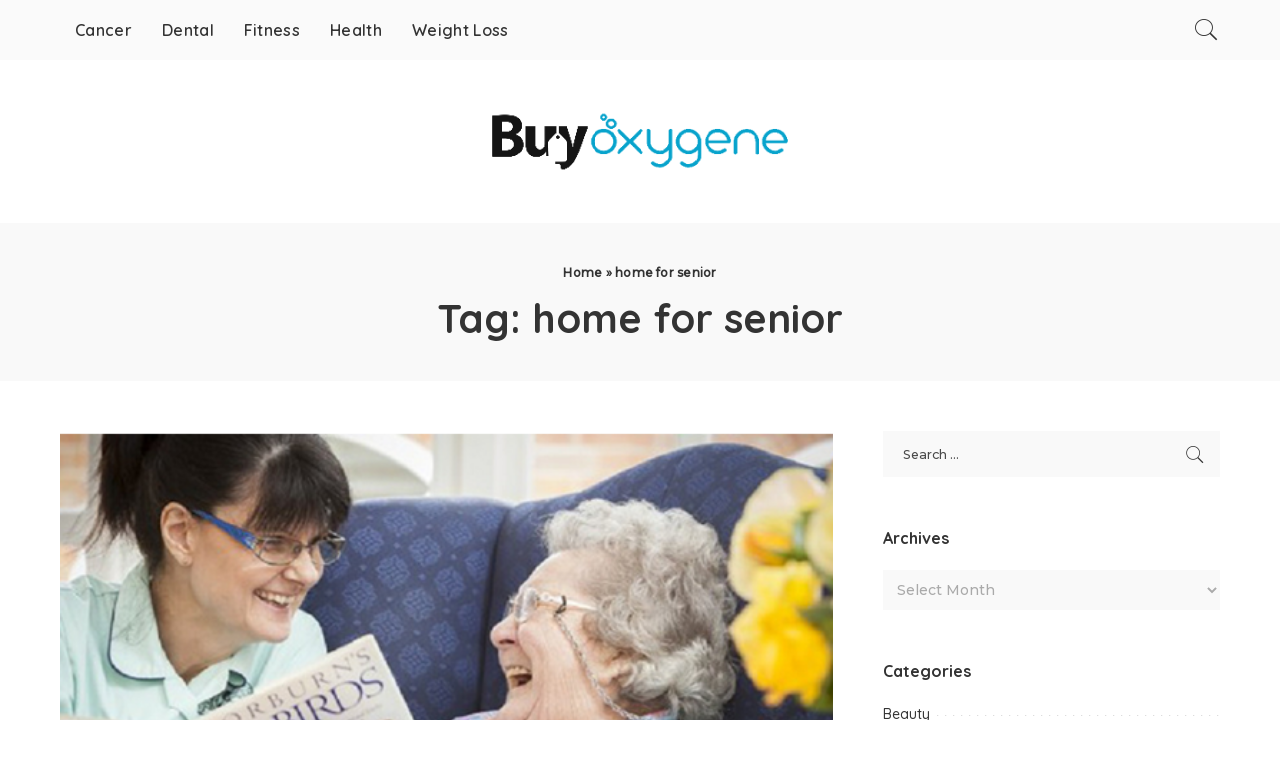

--- FILE ---
content_type: text/html; charset=UTF-8
request_url: https://www.buyoxygene.com/tag/home-for-senior/
body_size: 13932
content:
<!DOCTYPE html>
<html lang="en-US">
<head>
    <meta charset="UTF-8">
    <meta http-equiv="X-UA-Compatible" content="IE=edge">
    <meta name="viewport" content="width=device-width, initial-scale=1">
    <link rel="profile" href="https://gmpg.org/xfn/11">
	<meta name='robots' content='index, follow, max-image-preview:large, max-snippet:-1, max-video-preview:-1' />

	<!-- This site is optimized with the Yoast SEO plugin v26.8 - https://yoast.com/product/yoast-seo-wordpress/ -->
	<title>home for senior Archives - Buy Oxygene</title>
	<link rel="preconnect" href="https://fonts.gstatic.com" crossorigin><link rel="preload" as="style" onload="this.onload=null;this.rel='stylesheet'" href="https://fonts.googleapis.com/css?family=Quicksand%3A300%2C400%2C500%2C600%2C700%257CPoppins%3A400%2C400i%2C700%2C700i%257CMontserrat%3A400%2C500%2C600%2C700%7CMontserrat%3A500&amp;display=swap" crossorigin><noscript><link rel="stylesheet" href="https://fonts.googleapis.com/css?family=Quicksand%3A300%2C400%2C500%2C600%2C700%257CPoppins%3A400%2C400i%2C700%2C700i%257CMontserrat%3A400%2C500%2C600%2C700%7CMontserrat%3A500&amp;display=swap"></noscript><link rel="canonical" href="https://www.buyoxygene.com/tag/home-for-senior/" />
	<meta property="og:locale" content="en_US" />
	<meta property="og:type" content="article" />
	<meta property="og:title" content="home for senior Archives - Buy Oxygene" />
	<meta property="og:url" content="https://www.buyoxygene.com/tag/home-for-senior/" />
	<meta property="og:site_name" content="Buy Oxygene" />
	<meta name="twitter:card" content="summary_large_image" />
	<script type="application/ld+json" class="yoast-schema-graph">{"@context":"https://schema.org","@graph":[{"@type":"CollectionPage","@id":"https://www.buyoxygene.com/tag/home-for-senior/","url":"https://www.buyoxygene.com/tag/home-for-senior/","name":"home for senior Archives - Buy Oxygene","isPartOf":{"@id":"/#website"},"primaryImageOfPage":{"@id":"https://www.buyoxygene.com/tag/home-for-senior/#primaryimage"},"image":{"@id":"https://www.buyoxygene.com/tag/home-for-senior/#primaryimage"},"thumbnailUrl":"https://www.buyoxygene.com/wp-content/uploads/2021/07/home-for-senior.png","breadcrumb":{"@id":"https://www.buyoxygene.com/tag/home-for-senior/#breadcrumb"},"inLanguage":"en-US"},{"@type":"ImageObject","inLanguage":"en-US","@id":"https://www.buyoxygene.com/tag/home-for-senior/#primaryimage","url":"https://www.buyoxygene.com/wp-content/uploads/2021/07/home-for-senior.png","contentUrl":"https://www.buyoxygene.com/wp-content/uploads/2021/07/home-for-senior.png","width":628,"height":365},{"@type":"BreadcrumbList","@id":"https://www.buyoxygene.com/tag/home-for-senior/#breadcrumb","itemListElement":[{"@type":"ListItem","position":1,"name":"Home","item":"https://www.buyoxygene.com/"},{"@type":"ListItem","position":2,"name":"home for senior"}]},{"@type":"WebSite","@id":"/#website","url":"/","name":"Buy Oxygene","description":"Health Blog","potentialAction":[{"@type":"SearchAction","target":{"@type":"EntryPoint","urlTemplate":"/?s={search_term_string}"},"query-input":{"@type":"PropertyValueSpecification","valueRequired":true,"valueName":"search_term_string"}}],"inLanguage":"en-US"}]}</script>
	<!-- / Yoast SEO plugin. -->


<link rel='dns-prefetch' href='//fonts.googleapis.com' />
<link rel="alternate" type="application/rss+xml" title="Buy Oxygene &raquo; Feed" href="https://www.buyoxygene.com/feed/" />
<link rel="alternate" type="application/rss+xml" title="Buy Oxygene &raquo; Comments Feed" href="https://www.buyoxygene.com/comments/feed/" />
<link rel="alternate" type="application/rss+xml" title="Buy Oxygene &raquo; home for senior Tag Feed" href="https://www.buyoxygene.com/tag/home-for-senior/feed/" />
<script type="application/ld+json">{"@context":"https://schema.org","@type":"Organization","legalName":"Buy Oxygene","url":"https://www.buyoxygene.com/","logo":"http://www.buyoxygene.com/wp-content/uploads/2021/05/buyoxygene.png"}</script>
<style id='wp-img-auto-sizes-contain-inline-css'>
img:is([sizes=auto i],[sizes^="auto," i]){contain-intrinsic-size:3000px 1500px}
/*# sourceURL=wp-img-auto-sizes-contain-inline-css */
</style>

<style id='wp-emoji-styles-inline-css'>

	img.wp-smiley, img.emoji {
		display: inline !important;
		border: none !important;
		box-shadow: none !important;
		height: 1em !important;
		width: 1em !important;
		margin: 0 0.07em !important;
		vertical-align: -0.1em !important;
		background: none !important;
		padding: 0 !important;
	}
/*# sourceURL=wp-emoji-styles-inline-css */
</style>
<style id='wp-block-library-inline-css'>
:root{--wp-block-synced-color:#7a00df;--wp-block-synced-color--rgb:122,0,223;--wp-bound-block-color:var(--wp-block-synced-color);--wp-editor-canvas-background:#ddd;--wp-admin-theme-color:#007cba;--wp-admin-theme-color--rgb:0,124,186;--wp-admin-theme-color-darker-10:#006ba1;--wp-admin-theme-color-darker-10--rgb:0,107,160.5;--wp-admin-theme-color-darker-20:#005a87;--wp-admin-theme-color-darker-20--rgb:0,90,135;--wp-admin-border-width-focus:2px}@media (min-resolution:192dpi){:root{--wp-admin-border-width-focus:1.5px}}.wp-element-button{cursor:pointer}:root .has-very-light-gray-background-color{background-color:#eee}:root .has-very-dark-gray-background-color{background-color:#313131}:root .has-very-light-gray-color{color:#eee}:root .has-very-dark-gray-color{color:#313131}:root .has-vivid-green-cyan-to-vivid-cyan-blue-gradient-background{background:linear-gradient(135deg,#00d084,#0693e3)}:root .has-purple-crush-gradient-background{background:linear-gradient(135deg,#34e2e4,#4721fb 50%,#ab1dfe)}:root .has-hazy-dawn-gradient-background{background:linear-gradient(135deg,#faaca8,#dad0ec)}:root .has-subdued-olive-gradient-background{background:linear-gradient(135deg,#fafae1,#67a671)}:root .has-atomic-cream-gradient-background{background:linear-gradient(135deg,#fdd79a,#004a59)}:root .has-nightshade-gradient-background{background:linear-gradient(135deg,#330968,#31cdcf)}:root .has-midnight-gradient-background{background:linear-gradient(135deg,#020381,#2874fc)}:root{--wp--preset--font-size--normal:16px;--wp--preset--font-size--huge:42px}.has-regular-font-size{font-size:1em}.has-larger-font-size{font-size:2.625em}.has-normal-font-size{font-size:var(--wp--preset--font-size--normal)}.has-huge-font-size{font-size:var(--wp--preset--font-size--huge)}.has-text-align-center{text-align:center}.has-text-align-left{text-align:left}.has-text-align-right{text-align:right}.has-fit-text{white-space:nowrap!important}#end-resizable-editor-section{display:none}.aligncenter{clear:both}.items-justified-left{justify-content:flex-start}.items-justified-center{justify-content:center}.items-justified-right{justify-content:flex-end}.items-justified-space-between{justify-content:space-between}.screen-reader-text{border:0;clip-path:inset(50%);height:1px;margin:-1px;overflow:hidden;padding:0;position:absolute;width:1px;word-wrap:normal!important}.screen-reader-text:focus{background-color:#ddd;clip-path:none;color:#444;display:block;font-size:1em;height:auto;left:5px;line-height:normal;padding:15px 23px 14px;text-decoration:none;top:5px;width:auto;z-index:100000}html :where(.has-border-color){border-style:solid}html :where([style*=border-top-color]){border-top-style:solid}html :where([style*=border-right-color]){border-right-style:solid}html :where([style*=border-bottom-color]){border-bottom-style:solid}html :where([style*=border-left-color]){border-left-style:solid}html :where([style*=border-width]){border-style:solid}html :where([style*=border-top-width]){border-top-style:solid}html :where([style*=border-right-width]){border-right-style:solid}html :where([style*=border-bottom-width]){border-bottom-style:solid}html :where([style*=border-left-width]){border-left-style:solid}html :where(img[class*=wp-image-]){height:auto;max-width:100%}:where(figure){margin:0 0 1em}html :where(.is-position-sticky){--wp-admin--admin-bar--position-offset:var(--wp-admin--admin-bar--height,0px)}@media screen and (max-width:600px){html :where(.is-position-sticky){--wp-admin--admin-bar--position-offset:0px}}

/*# sourceURL=wp-block-library-inline-css */
</style><style id='global-styles-inline-css'>
:root{--wp--preset--aspect-ratio--square: 1;--wp--preset--aspect-ratio--4-3: 4/3;--wp--preset--aspect-ratio--3-4: 3/4;--wp--preset--aspect-ratio--3-2: 3/2;--wp--preset--aspect-ratio--2-3: 2/3;--wp--preset--aspect-ratio--16-9: 16/9;--wp--preset--aspect-ratio--9-16: 9/16;--wp--preset--color--black: #000000;--wp--preset--color--cyan-bluish-gray: #abb8c3;--wp--preset--color--white: #ffffff;--wp--preset--color--pale-pink: #f78da7;--wp--preset--color--vivid-red: #cf2e2e;--wp--preset--color--luminous-vivid-orange: #ff6900;--wp--preset--color--luminous-vivid-amber: #fcb900;--wp--preset--color--light-green-cyan: #7bdcb5;--wp--preset--color--vivid-green-cyan: #00d084;--wp--preset--color--pale-cyan-blue: #8ed1fc;--wp--preset--color--vivid-cyan-blue: #0693e3;--wp--preset--color--vivid-purple: #9b51e0;--wp--preset--gradient--vivid-cyan-blue-to-vivid-purple: linear-gradient(135deg,rgb(6,147,227) 0%,rgb(155,81,224) 100%);--wp--preset--gradient--light-green-cyan-to-vivid-green-cyan: linear-gradient(135deg,rgb(122,220,180) 0%,rgb(0,208,130) 100%);--wp--preset--gradient--luminous-vivid-amber-to-luminous-vivid-orange: linear-gradient(135deg,rgb(252,185,0) 0%,rgb(255,105,0) 100%);--wp--preset--gradient--luminous-vivid-orange-to-vivid-red: linear-gradient(135deg,rgb(255,105,0) 0%,rgb(207,46,46) 100%);--wp--preset--gradient--very-light-gray-to-cyan-bluish-gray: linear-gradient(135deg,rgb(238,238,238) 0%,rgb(169,184,195) 100%);--wp--preset--gradient--cool-to-warm-spectrum: linear-gradient(135deg,rgb(74,234,220) 0%,rgb(151,120,209) 20%,rgb(207,42,186) 40%,rgb(238,44,130) 60%,rgb(251,105,98) 80%,rgb(254,248,76) 100%);--wp--preset--gradient--blush-light-purple: linear-gradient(135deg,rgb(255,206,236) 0%,rgb(152,150,240) 100%);--wp--preset--gradient--blush-bordeaux: linear-gradient(135deg,rgb(254,205,165) 0%,rgb(254,45,45) 50%,rgb(107,0,62) 100%);--wp--preset--gradient--luminous-dusk: linear-gradient(135deg,rgb(255,203,112) 0%,rgb(199,81,192) 50%,rgb(65,88,208) 100%);--wp--preset--gradient--pale-ocean: linear-gradient(135deg,rgb(255,245,203) 0%,rgb(182,227,212) 50%,rgb(51,167,181) 100%);--wp--preset--gradient--electric-grass: linear-gradient(135deg,rgb(202,248,128) 0%,rgb(113,206,126) 100%);--wp--preset--gradient--midnight: linear-gradient(135deg,rgb(2,3,129) 0%,rgb(40,116,252) 100%);--wp--preset--font-size--small: 13px;--wp--preset--font-size--medium: 20px;--wp--preset--font-size--large: 36px;--wp--preset--font-size--x-large: 42px;--wp--preset--spacing--20: 0.44rem;--wp--preset--spacing--30: 0.67rem;--wp--preset--spacing--40: 1rem;--wp--preset--spacing--50: 1.5rem;--wp--preset--spacing--60: 2.25rem;--wp--preset--spacing--70: 3.38rem;--wp--preset--spacing--80: 5.06rem;--wp--preset--shadow--natural: 6px 6px 9px rgba(0, 0, 0, 0.2);--wp--preset--shadow--deep: 12px 12px 50px rgba(0, 0, 0, 0.4);--wp--preset--shadow--sharp: 6px 6px 0px rgba(0, 0, 0, 0.2);--wp--preset--shadow--outlined: 6px 6px 0px -3px rgb(255, 255, 255), 6px 6px rgb(0, 0, 0);--wp--preset--shadow--crisp: 6px 6px 0px rgb(0, 0, 0);}:where(.is-layout-flex){gap: 0.5em;}:where(.is-layout-grid){gap: 0.5em;}body .is-layout-flex{display: flex;}.is-layout-flex{flex-wrap: wrap;align-items: center;}.is-layout-flex > :is(*, div){margin: 0;}body .is-layout-grid{display: grid;}.is-layout-grid > :is(*, div){margin: 0;}:where(.wp-block-columns.is-layout-flex){gap: 2em;}:where(.wp-block-columns.is-layout-grid){gap: 2em;}:where(.wp-block-post-template.is-layout-flex){gap: 1.25em;}:where(.wp-block-post-template.is-layout-grid){gap: 1.25em;}.has-black-color{color: var(--wp--preset--color--black) !important;}.has-cyan-bluish-gray-color{color: var(--wp--preset--color--cyan-bluish-gray) !important;}.has-white-color{color: var(--wp--preset--color--white) !important;}.has-pale-pink-color{color: var(--wp--preset--color--pale-pink) !important;}.has-vivid-red-color{color: var(--wp--preset--color--vivid-red) !important;}.has-luminous-vivid-orange-color{color: var(--wp--preset--color--luminous-vivid-orange) !important;}.has-luminous-vivid-amber-color{color: var(--wp--preset--color--luminous-vivid-amber) !important;}.has-light-green-cyan-color{color: var(--wp--preset--color--light-green-cyan) !important;}.has-vivid-green-cyan-color{color: var(--wp--preset--color--vivid-green-cyan) !important;}.has-pale-cyan-blue-color{color: var(--wp--preset--color--pale-cyan-blue) !important;}.has-vivid-cyan-blue-color{color: var(--wp--preset--color--vivid-cyan-blue) !important;}.has-vivid-purple-color{color: var(--wp--preset--color--vivid-purple) !important;}.has-black-background-color{background-color: var(--wp--preset--color--black) !important;}.has-cyan-bluish-gray-background-color{background-color: var(--wp--preset--color--cyan-bluish-gray) !important;}.has-white-background-color{background-color: var(--wp--preset--color--white) !important;}.has-pale-pink-background-color{background-color: var(--wp--preset--color--pale-pink) !important;}.has-vivid-red-background-color{background-color: var(--wp--preset--color--vivid-red) !important;}.has-luminous-vivid-orange-background-color{background-color: var(--wp--preset--color--luminous-vivid-orange) !important;}.has-luminous-vivid-amber-background-color{background-color: var(--wp--preset--color--luminous-vivid-amber) !important;}.has-light-green-cyan-background-color{background-color: var(--wp--preset--color--light-green-cyan) !important;}.has-vivid-green-cyan-background-color{background-color: var(--wp--preset--color--vivid-green-cyan) !important;}.has-pale-cyan-blue-background-color{background-color: var(--wp--preset--color--pale-cyan-blue) !important;}.has-vivid-cyan-blue-background-color{background-color: var(--wp--preset--color--vivid-cyan-blue) !important;}.has-vivid-purple-background-color{background-color: var(--wp--preset--color--vivid-purple) !important;}.has-black-border-color{border-color: var(--wp--preset--color--black) !important;}.has-cyan-bluish-gray-border-color{border-color: var(--wp--preset--color--cyan-bluish-gray) !important;}.has-white-border-color{border-color: var(--wp--preset--color--white) !important;}.has-pale-pink-border-color{border-color: var(--wp--preset--color--pale-pink) !important;}.has-vivid-red-border-color{border-color: var(--wp--preset--color--vivid-red) !important;}.has-luminous-vivid-orange-border-color{border-color: var(--wp--preset--color--luminous-vivid-orange) !important;}.has-luminous-vivid-amber-border-color{border-color: var(--wp--preset--color--luminous-vivid-amber) !important;}.has-light-green-cyan-border-color{border-color: var(--wp--preset--color--light-green-cyan) !important;}.has-vivid-green-cyan-border-color{border-color: var(--wp--preset--color--vivid-green-cyan) !important;}.has-pale-cyan-blue-border-color{border-color: var(--wp--preset--color--pale-cyan-blue) !important;}.has-vivid-cyan-blue-border-color{border-color: var(--wp--preset--color--vivid-cyan-blue) !important;}.has-vivid-purple-border-color{border-color: var(--wp--preset--color--vivid-purple) !important;}.has-vivid-cyan-blue-to-vivid-purple-gradient-background{background: var(--wp--preset--gradient--vivid-cyan-blue-to-vivid-purple) !important;}.has-light-green-cyan-to-vivid-green-cyan-gradient-background{background: var(--wp--preset--gradient--light-green-cyan-to-vivid-green-cyan) !important;}.has-luminous-vivid-amber-to-luminous-vivid-orange-gradient-background{background: var(--wp--preset--gradient--luminous-vivid-amber-to-luminous-vivid-orange) !important;}.has-luminous-vivid-orange-to-vivid-red-gradient-background{background: var(--wp--preset--gradient--luminous-vivid-orange-to-vivid-red) !important;}.has-very-light-gray-to-cyan-bluish-gray-gradient-background{background: var(--wp--preset--gradient--very-light-gray-to-cyan-bluish-gray) !important;}.has-cool-to-warm-spectrum-gradient-background{background: var(--wp--preset--gradient--cool-to-warm-spectrum) !important;}.has-blush-light-purple-gradient-background{background: var(--wp--preset--gradient--blush-light-purple) !important;}.has-blush-bordeaux-gradient-background{background: var(--wp--preset--gradient--blush-bordeaux) !important;}.has-luminous-dusk-gradient-background{background: var(--wp--preset--gradient--luminous-dusk) !important;}.has-pale-ocean-gradient-background{background: var(--wp--preset--gradient--pale-ocean) !important;}.has-electric-grass-gradient-background{background: var(--wp--preset--gradient--electric-grass) !important;}.has-midnight-gradient-background{background: var(--wp--preset--gradient--midnight) !important;}.has-small-font-size{font-size: var(--wp--preset--font-size--small) !important;}.has-medium-font-size{font-size: var(--wp--preset--font-size--medium) !important;}.has-large-font-size{font-size: var(--wp--preset--font-size--large) !important;}.has-x-large-font-size{font-size: var(--wp--preset--font-size--x-large) !important;}
/*# sourceURL=global-styles-inline-css */
</style>

<style id='classic-theme-styles-inline-css'>
/*! This file is auto-generated */
.wp-block-button__link{color:#fff;background-color:#32373c;border-radius:9999px;box-shadow:none;text-decoration:none;padding:calc(.667em + 2px) calc(1.333em + 2px);font-size:1.125em}.wp-block-file__button{background:#32373c;color:#fff;text-decoration:none}
/*# sourceURL=/wp-includes/css/classic-themes.min.css */
</style>
<link rel='stylesheet' id='contact-form-7-css' href='https://www.buyoxygene.com/wp-content/plugins/contact-form-7/includes/css/styles.css?ver=6.1.4' media='all' />
<link rel='stylesheet' id='pixwell-main-css' href='https://www.buyoxygene.com/wp-content/themes/pixwell/assets/css/main.css?ver=10.5' media='all' />
<style id='pixwell-main-inline-css'>
html {}h1, .h1 {}h2, .h2 {}h3, .h3 {}h4, .h4 {}h5, .h5 {}h6, .h6 {}.single-tagline h6 {}.p-wrap .entry-summary, .twitter-content.entry-summary, .author-description, .rssSummary, .rb-sdesc {}.p-cat-info {}.p-meta-info, .wp-block-latest-posts__post-date {}.meta-info-author.meta-info-el {}.breadcrumb {}.footer-menu-inner {}.topbar-wrap {}.topbar-menu-wrap {}.main-menu > li > a, .off-canvas-menu > li > a {}.main-menu .sub-menu:not(.sub-mega), .off-canvas-menu .sub-menu {}.is-logo-text .logo-title {}.block-title, .block-header .block-title {}.ajax-quick-filter, .block-view-more {}.widget-title, .widget .widget-title {}body .widget.widget_nav_menu .menu-item {}body.boxed {background-color : #fafafa;background-repeat : no-repeat;background-size : cover;background-attachment : fixed;background-position : center center;}.header-6 .banner-wrap {}.footer-wrap:before {; content: ""; position: absolute; left: 0; top: 0; width: 100%; height: 100%;}.header-9 .banner-wrap { }.topline-wrap {height: 2px}.main-menu .sub-menu {}.main-menu > li.menu-item-has-children > .sub-menu:before {}[data-theme="dark"] .main-menu .sub-menu {}[data-theme="dark"] .main-menu > li.menu-item-has-children > .sub-menu:before {}.mobile-nav-inner {}.navbar-border-holder {border-width: 2px; }@media only screen and (max-width: 767px) {.entry-content { font-size: .90rem; }.p-wrap .entry-summary, .twitter-content.entry-summary, .element-desc, .subscribe-description, .rb-sdecs,.copyright-inner > *, .summary-content, .pros-cons-wrap ul li,.gallery-popup-content .image-popup-description > *{ font-size: .76rem; }}@media only screen and (max-width: 1024px) {}@media only screen and (max-width: 991px) {}@media only screen and (max-width: 767px) {}
/*# sourceURL=pixwell-main-inline-css */
</style>

<script src="https://www.buyoxygene.com/wp-includes/js/jquery/jquery.min.js?ver=3.7.1" id="jquery-core-js"></script>
<script src="https://www.buyoxygene.com/wp-includes/js/jquery/jquery-migrate.min.js?ver=3.4.1" id="jquery-migrate-js"></script>
<link rel="preload" href="https://www.buyoxygene.com/wp-content/themes/pixwell/assets/fonts/ruby-icon.ttf" as="font" type="font/ttf" crossorigin="anonymous"> <link rel="https://api.w.org/" href="https://www.buyoxygene.com/wp-json/" /><link rel="alternate" title="JSON" type="application/json" href="https://www.buyoxygene.com/wp-json/wp/v2/tags/184" /><link rel="EditURI" type="application/rsd+xml" title="RSD" href="https://www.buyoxygene.com/xmlrpc.php?rsd" />
<meta name="generator" content="WordPress 6.9" />
<script type="application/ld+json">{"@context":"https://schema.org","@type":"WebSite","@id":"https://www.buyoxygene.com/#website","url":"https://www.buyoxygene.com/","name":"Buy Oxygene","potentialAction":{"@type":"SearchAction","target":"https://www.buyoxygene.com/?s={search_term_string}","query-input":"required name=search_term_string"}}</script>
            <meta property="og:title" content="home for senior Archives - Buy Oxygene"/>
            <meta property="og:url" content="https://www.buyoxygene.com/tag/home-for-senior"/>
            <meta property="og:site_name" content="Buy Oxygene"/>
						<link rel="icon" href="https://www.buyoxygene.com/wp-content/uploads/2021/05/cropped-buyoxygenefavicon-32x32.png" sizes="32x32" />
<link rel="icon" href="https://www.buyoxygene.com/wp-content/uploads/2021/05/cropped-buyoxygenefavicon-192x192.png" sizes="192x192" />
<link rel="apple-touch-icon" href="https://www.buyoxygene.com/wp-content/uploads/2021/05/cropped-buyoxygenefavicon-180x180.png" />
<meta name="msapplication-TileImage" content="https://www.buyoxygene.com/wp-content/uploads/2021/05/cropped-buyoxygenefavicon-270x270.png" />
</head>
<body class="archive tag tag-home-for-senior tag-184 wp-embed-responsive wp-theme-pixwell is-tooltips is-backtop block-header-dot w-header-1 cat-icon-radius is-parallax-feat is-fmask mh-p-excerpt" data-theme="default">
<div id="site" class="site">
	        <aside id="off-canvas-section" class="off-canvas-wrap dark-style is-hidden">
            <div class="close-panel-wrap tooltips-n">
                <a href="#" id="off-canvas-close-btn" aria-label="Close Panel"><i class="btn-close"></i></a>
            </div>
            <div class="off-canvas-holder">
                                    <div class="off-canvas-header is-light-text">
                        <div class="header-inner">
                                                        <aside class="inner-bottom">
                                                                    <div class="off-canvas-social">
                                                                            </div>
                                                                    <div class="inner-bottom-right">
                                        <aside class="bookmark-section">
	<a class="bookmark-link" href="#" title="Bookmarks" aria-label="Bookmarks">
		<span class="bookmark-icon"><i><svg class="svg-icon" aria-hidden="true" role="img" focusable="false" xmlns="http://www.w3.org/2000/svg" viewBox="0 0 512 512"><path fill="currentColor" d="M391.416,0H120.584c-17.778,0-32.242,14.464-32.242,32.242v460.413c0,7.016,3.798,13.477,9.924,16.895 c2.934,1.638,6.178,2.45,9.421,2.45c3.534,0,7.055-0.961,10.169-2.882l138.182-85.312l138.163,84.693 c5.971,3.669,13.458,3.817,19.564,0.387c6.107-3.418,9.892-9.872,9.892-16.875V32.242C423.657,14.464,409.194,0,391.416,0z  M384.967,457.453l-118.85-72.86c-6.229-3.817-14.07-3.798-20.28,0.032l-118.805,73.35V38.69h257.935V457.453z" /></svg></i><span class="bookmark-counter rb-counter">0</span></span>
	</a>
</aside>                                    </div>
                                                            </aside>
                        </div>
                    </div>
                                <div class="off-canvas-inner is-light-text">
                    <nav id="off-canvas-nav" class="off-canvas-nav">
                        <ul id="off-canvas-menu" class="off-canvas-menu rb-menu is-clicked"><li id="menu-item-158" class="menu-item menu-item-type-taxonomy menu-item-object-category menu-item-158"><a href="https://www.buyoxygene.com/category/cancer/"><span>Cancer</span></a></li>
<li id="menu-item-159" class="menu-item menu-item-type-taxonomy menu-item-object-category menu-item-159"><a href="https://www.buyoxygene.com/category/dental/"><span>Dental</span></a></li>
<li id="menu-item-161" class="menu-item menu-item-type-taxonomy menu-item-object-category menu-item-161"><a href="https://www.buyoxygene.com/category/fitness/"><span>Fitness</span></a></li>
<li id="menu-item-160" class="menu-item menu-item-type-taxonomy menu-item-object-category menu-item-160"><a href="https://www.buyoxygene.com/category/health/"><span>Health</span></a></li>
<li id="menu-item-162" class="menu-item menu-item-type-taxonomy menu-item-object-category menu-item-162"><a href="https://www.buyoxygene.com/category/weight-loss/"><span>Weight Loss</span></a></li>
</ul>                    </nav>
                                    </div>
            </div>
        </aside>
            <div class="site-outer">
        <div class="site-mask"></div>
		<header id="site-header" class="header-wrap header-7">
	<div class="navbar-outer">
		<div class="navbar-wrap">
				<aside id="mobile-navbar" class="mobile-navbar">
    <div class="mobile-nav-inner rb-p20-gutter">
                    <div class="m-nav-left">
                <a href="#" class="off-canvas-trigger btn-toggle-wrap btn-toggle-light" aria-label="menu trigger"><span class="btn-toggle"><span class="off-canvas-toggle"><span class="icon-toggle"></span></span></span></a>
            </div>
            <div class="m-nav-centered">
                	<aside class="logo-mobile-wrap is-logo-image">
		<a href="https://www.buyoxygene.com/" class="logo-mobile logo default">
			<img height="70" width="428" src="http://www.buyoxygene.com/wp-content/uploads/2021/05/buyoxygene.png" alt="Buy Oxygene">
		</a>
                    <a href="https://www.buyoxygene.com/" class="logo-mobile logo dark">
                <img height="70" width="428" src="http://www.buyoxygene.com/wp-content/uploads/2021/05/buyoxygene.png" alt="Buy Oxygene">
            </a>
        	</aside>
            </div>
            <div class="m-nav-right">
                                                                <div class="mobile-search">
	<a href="#" title="Search" aria-label="Search" class="search-icon nav-search-link"><i class="rbi rbi-search-light" aria-hidden="true"></i></a>
	<div class="navbar-search-popup header-lightbox">
		<div class="navbar-search-form"><form role="search" method="get" class="search-form" action="https://www.buyoxygene.com/">
				<label>
					<span class="screen-reader-text">Search for:</span>
					<input type="search" class="search-field" placeholder="Search &hellip;" value="" name="s" />
				</label>
				<input type="submit" class="search-submit" value="Search" />
			</form></div>
	</div>
</div>
                            </div>
            </div>
</aside>
			<div class="rbc-container navbar-holder">
				<div class="rb-m20-gutter is-main-nav">
					<div class="navbar-inner rb-row">
						<div class="navbar-left">
														<nav id="site-navigation" class="main-menu-wrap" aria-label="main menu">
	<ul id="main-menu" class="main-menu rb-menu" itemscope itemtype="https://www.schema.org/SiteNavigationElement"><li class="menu-item menu-item-type-taxonomy menu-item-object-category menu-item-158" itemprop="name"><a href="https://www.buyoxygene.com/category/cancer/" itemprop="url"><span>Cancer</span></a></li><li class="menu-item menu-item-type-taxonomy menu-item-object-category menu-item-159" itemprop="name"><a href="https://www.buyoxygene.com/category/dental/" itemprop="url"><span>Dental</span></a></li><li class="menu-item menu-item-type-taxonomy menu-item-object-category menu-item-161" itemprop="name"><a href="https://www.buyoxygene.com/category/fitness/" itemprop="url"><span>Fitness</span></a></li><li class="menu-item menu-item-type-taxonomy menu-item-object-category menu-item-160" itemprop="name"><a href="https://www.buyoxygene.com/category/health/" itemprop="url"><span>Health</span></a></li><li class="menu-item menu-item-type-taxonomy menu-item-object-category menu-item-162" itemprop="name"><a href="https://www.buyoxygene.com/category/weight-loss/" itemprop="url"><span>Weight Loss</span></a></li></ul></nav>						</div>
						<div class="navbar-right">
														                            							<aside class="navbar-search nav-search-live">
	<a href="#" aria-label="Search" class="nav-search-link search-icon"><i class="rbi rbi-search-light" aria-hidden="true"></i></a>
	<div class="navbar-search-popup header-lightbox">
		<div class="navbar-search-form"><form role="search" method="get" class="search-form" action="https://www.buyoxygene.com/">
				<label>
					<span class="screen-reader-text">Search for:</span>
					<input type="search" class="search-field" placeholder="Search &hellip;" value="" name="s" />
				</label>
				<input type="submit" class="search-submit" value="Search" />
			</form></div>
		<div class="load-animation live-search-animation"></div>
					<div class="navbar-search-response"></div>
			</div>
</aside>
													</div>
					</div>
				</div>
			</div>
		</div>
		<div class="banner-wrap">
			<div class="rbc-container">
				<div class="rb-m20-gutter">
					<div class="banner-inner rb-row">
						<div class="rb-col-m4 banner-left">
													</div>
						<div class="rb-col-m4 banner-centered">
								<div class="logo-wrap is-logo-image site-branding">
					<a href="https://www.buyoxygene.com/" class="logo default" title="Buy Oxygene">
				<img decoding="async" class="logo-default" height="70" width="428" src="http://www.buyoxygene.com/wp-content/uploads/2021/05/buyoxygene.png" alt="Buy Oxygene">
			</a>
                            <a href="https://www.buyoxygene.com/" class="logo dark" title="Buy Oxygene">
                    <img decoding="async" class="logo-default" height="70" width="428" src="http://www.buyoxygene.com/wp-content/uploads/2021/05/buyoxygene.png" alt="Buy Oxygene">
                </a>
            			</div>
						</div>
						<div class="rb-col-m4 banner-right">
																				</div>
					</div>
				</div>
			</div>
		</div>
	</div>
	</header>

        <div class="site-wrap clearfix">	<div class="site-content">
					<header class="page-header archive-header">
					<div class="header-holder">
						<div class="rbc-container rb-p20-gutter">
						<aside id="site-breadcrumb"><span class="breadcrumb breadcrumb-yoast"><div class="breadcrumb-inner rbc-container rb-p20-gutter"><span><span><a href="https://www.buyoxygene.com/">Home</a></span> » <span class="breadcrumb_last" aria-current="page">home for senior</span></span></div></span></aside>						<h1 class="page-title archive-title">Tag: <span>home for senior</span></h1>
												</div>
					</div>
			</header>
						<div class="page-content archive-content rbc-content-section is-sidebar-right active-sidebar layout-classic">
			<div class="wrap rbc-wrap rbc-container rb-p20-gutter">
									<main id="main" class="site-main rbc-content">
												<div class="content-wrap">
							<div class="content-inner rb-row">
								<div class="rb-col-m12">		<div class="p-wrap p-classic post-213">
												<div class="p-feat-holder">
						<div class="p-feat">
							        <a class="p-flink" href="https://www.buyoxygene.com/selecting-a-reliable-and-trusted-nursing-home-for-your-aging-parents/" aria-label="Selecting a Reliable and Trusted Nursing Home for Your Aging Parents">
            <span class="rb-iwrap"><img width="628" height="365" src="https://www.buyoxygene.com/wp-content/uploads/2021/07/home-for-senior.png" class="attachment-pixwell_370x250-2x size-pixwell_370x250-2x wp-post-image" alt="" decoding="async" loading="lazy" /></span> </a>
		        <aside class="p-cat-info is-absolute">
			<a class="cat-info-el cat-info-id-47" href="https://www.buyoxygene.com/category/health/" rel="category">Health</a>        </aside>
								</div>
											</div>
				                            <div class="p-header"><h2 class="entry-title h1">        <a class="p-url" href="https://www.buyoxygene.com/selecting-a-reliable-and-trusted-nursing-home-for-your-aging-parents/" target="_self" rel="bookmark">Selecting a Reliable and Trusted Nursing Home for Your Aging Parents</a>
		</h2></div>
            			                <p class="entry-summary">Trying to find a well-founded and trusted nursing home for your partners or elders in the family can turn out to be quite challenging work. You surely would want to ensure that your parents get the best of care, since                        <span class="summary-dot">...</span></p>
						<div class="p-footer">
				<aside class="p-meta-info">        <span class="meta-info-el meta-info-author">
			<span class="screen-reader-text">Posted by</span>
			                <span class="meta-avatar"><img alt='' src='https://secure.gravatar.com/avatar/1e3ad38f00dc7b897397638889434b4ca6dfac21059ff08c37a070cbdadfebcf?s=22&#038;d=mm&#038;r=g' srcset='https://secure.gravatar.com/avatar/1e3ad38f00dc7b897397638889434b4ca6dfac21059ff08c37a070cbdadfebcf?s=44&#038;d=mm&#038;r=g 2x' class='avatar avatar-22 photo' height='22' width='22' loading='lazy' decoding='async'/></span>
                <a href="https://www.buyoxygene.com/author/admin/">admin</a>
					</span>
		        <span class="meta-info-el meta-info-date">
						                <abbr class="date published" title="2021-07-14T11:37:40+00:00">July 14, 2021</abbr>
					</span>
		</aside>			</div>
		</div>
	</div>							</div>
						</div>
																</main>
			        <aside class="rbc-sidebar widget-area">
            <div class="sidebar-inner"><div id="search-2" class="widget w-sidebar widget_search"><form role="search" method="get" class="search-form" action="https://www.buyoxygene.com/">
				<label>
					<span class="screen-reader-text">Search for:</span>
					<input type="search" class="search-field" placeholder="Search &hellip;" value="" name="s" />
				</label>
				<input type="submit" class="search-submit" value="Search" />
			</form></div><div id="archives-2" class="widget w-sidebar widget_archive"><h2 class="widget-title h4">Archives</h2>		<label class="screen-reader-text" for="archives-dropdown-2">Archives</label>
		<select id="archives-dropdown-2" name="archive-dropdown">
			
			<option value="">Select Month</option>
				<option value='https://www.buyoxygene.com/2026/01/'> January 2026 </option>
	<option value='https://www.buyoxygene.com/2025/12/'> December 2025 </option>
	<option value='https://www.buyoxygene.com/2025/11/'> November 2025 </option>
	<option value='https://www.buyoxygene.com/2025/10/'> October 2025 </option>
	<option value='https://www.buyoxygene.com/2025/09/'> September 2025 </option>
	<option value='https://www.buyoxygene.com/2025/08/'> August 2025 </option>
	<option value='https://www.buyoxygene.com/2025/07/'> July 2025 </option>
	<option value='https://www.buyoxygene.com/2025/06/'> June 2025 </option>
	<option value='https://www.buyoxygene.com/2025/05/'> May 2025 </option>
	<option value='https://www.buyoxygene.com/2025/04/'> April 2025 </option>
	<option value='https://www.buyoxygene.com/2025/03/'> March 2025 </option>
	<option value='https://www.buyoxygene.com/2025/02/'> February 2025 </option>
	<option value='https://www.buyoxygene.com/2025/01/'> January 2025 </option>
	<option value='https://www.buyoxygene.com/2024/12/'> December 2024 </option>
	<option value='https://www.buyoxygene.com/2024/11/'> November 2024 </option>
	<option value='https://www.buyoxygene.com/2024/10/'> October 2024 </option>
	<option value='https://www.buyoxygene.com/2024/09/'> September 2024 </option>
	<option value='https://www.buyoxygene.com/2024/08/'> August 2024 </option>
	<option value='https://www.buyoxygene.com/2024/07/'> July 2024 </option>
	<option value='https://www.buyoxygene.com/2024/06/'> June 2024 </option>
	<option value='https://www.buyoxygene.com/2024/05/'> May 2024 </option>
	<option value='https://www.buyoxygene.com/2024/04/'> April 2024 </option>
	<option value='https://www.buyoxygene.com/2024/01/'> January 2024 </option>
	<option value='https://www.buyoxygene.com/2023/12/'> December 2023 </option>
	<option value='https://www.buyoxygene.com/2023/11/'> November 2023 </option>
	<option value='https://www.buyoxygene.com/2023/10/'> October 2023 </option>
	<option value='https://www.buyoxygene.com/2023/09/'> September 2023 </option>
	<option value='https://www.buyoxygene.com/2023/08/'> August 2023 </option>
	<option value='https://www.buyoxygene.com/2023/07/'> July 2023 </option>
	<option value='https://www.buyoxygene.com/2023/06/'> June 2023 </option>
	<option value='https://www.buyoxygene.com/2023/05/'> May 2023 </option>
	<option value='https://www.buyoxygene.com/2023/04/'> April 2023 </option>
	<option value='https://www.buyoxygene.com/2023/03/'> March 2023 </option>
	<option value='https://www.buyoxygene.com/2023/02/'> February 2023 </option>
	<option value='https://www.buyoxygene.com/2023/01/'> January 2023 </option>
	<option value='https://www.buyoxygene.com/2022/12/'> December 2022 </option>
	<option value='https://www.buyoxygene.com/2022/11/'> November 2022 </option>
	<option value='https://www.buyoxygene.com/2022/10/'> October 2022 </option>
	<option value='https://www.buyoxygene.com/2022/09/'> September 2022 </option>
	<option value='https://www.buyoxygene.com/2022/08/'> August 2022 </option>
	<option value='https://www.buyoxygene.com/2022/07/'> July 2022 </option>
	<option value='https://www.buyoxygene.com/2022/06/'> June 2022 </option>
	<option value='https://www.buyoxygene.com/2022/05/'> May 2022 </option>
	<option value='https://www.buyoxygene.com/2022/04/'> April 2022 </option>
	<option value='https://www.buyoxygene.com/2022/03/'> March 2022 </option>
	<option value='https://www.buyoxygene.com/2022/02/'> February 2022 </option>
	<option value='https://www.buyoxygene.com/2022/01/'> January 2022 </option>
	<option value='https://www.buyoxygene.com/2021/12/'> December 2021 </option>
	<option value='https://www.buyoxygene.com/2021/11/'> November 2021 </option>
	<option value='https://www.buyoxygene.com/2021/08/'> August 2021 </option>
	<option value='https://www.buyoxygene.com/2021/07/'> July 2021 </option>
	<option value='https://www.buyoxygene.com/2021/05/'> May 2021 </option>
	<option value='https://www.buyoxygene.com/2021/04/'> April 2021 </option>
	<option value='https://www.buyoxygene.com/2021/03/'> March 2021 </option>
	<option value='https://www.buyoxygene.com/2021/02/'> February 2021 </option>
	<option value='https://www.buyoxygene.com/2021/01/'> January 2021 </option>
	<option value='https://www.buyoxygene.com/2020/12/'> December 2020 </option>
	<option value='https://www.buyoxygene.com/2020/11/'> November 2020 </option>
	<option value='https://www.buyoxygene.com/2020/10/'> October 2020 </option>
	<option value='https://www.buyoxygene.com/2020/09/'> September 2020 </option>
	<option value='https://www.buyoxygene.com/2020/08/'> August 2020 </option>
	<option value='https://www.buyoxygene.com/2020/07/'> July 2020 </option>
	<option value='https://www.buyoxygene.com/2020/06/'> June 2020 </option>
	<option value='https://www.buyoxygene.com/2020/05/'> May 2020 </option>
	<option value='https://www.buyoxygene.com/2020/04/'> April 2020 </option>
	<option value='https://www.buyoxygene.com/2020/03/'> March 2020 </option>
	<option value='https://www.buyoxygene.com/2020/02/'> February 2020 </option>
	<option value='https://www.buyoxygene.com/2020/01/'> January 2020 </option>

		</select>

			<script>
( ( dropdownId ) => {
	const dropdown = document.getElementById( dropdownId );
	function onSelectChange() {
		setTimeout( () => {
			if ( 'escape' === dropdown.dataset.lastkey ) {
				return;
			}
			if ( dropdown.value ) {
				document.location.href = dropdown.value;
			}
		}, 250 );
	}
	function onKeyUp( event ) {
		if ( 'Escape' === event.key ) {
			dropdown.dataset.lastkey = 'escape';
		} else {
			delete dropdown.dataset.lastkey;
		}
	}
	function onClick() {
		delete dropdown.dataset.lastkey;
	}
	dropdown.addEventListener( 'keyup', onKeyUp );
	dropdown.addEventListener( 'click', onClick );
	dropdown.addEventListener( 'change', onSelectChange );
})( "archives-dropdown-2" );

//# sourceURL=WP_Widget_Archives%3A%3Awidget
</script>
</div><div id="categories-2" class="widget w-sidebar widget_categories"><h2 class="widget-title h4">Categories</h2>
			<ul>
					<li class="cat-item cat-item-516"><a href="https://www.buyoxygene.com/category/beauty/">Beauty</a>
</li>
	<li class="cat-item cat-item-4"><a href="https://www.buyoxygene.com/category/cancer/">Cancer</a>
</li>
	<li class="cat-item cat-item-1207"><a href="https://www.buyoxygene.com/category/cbd/">CBD</a>
</li>
	<li class="cat-item cat-item-24"><a href="https://www.buyoxygene.com/category/dental/">Dental</a>
</li>
	<li class="cat-item cat-item-1"><a href="https://www.buyoxygene.com/category/featured/">Featured</a>
</li>
	<li class="cat-item cat-item-63"><a href="https://www.buyoxygene.com/category/fitness/">Fitness</a>
</li>
	<li class="cat-item cat-item-1331"><a href="https://www.buyoxygene.com/category/hair/">Hair</a>
</li>
	<li class="cat-item cat-item-47"><a href="https://www.buyoxygene.com/category/health/">Health</a>
</li>
	<li class="cat-item cat-item-1411"><a href="https://www.buyoxygene.com/category/senior-care/">Senior Care</a>
</li>
	<li class="cat-item cat-item-824"><a href="https://www.buyoxygene.com/category/vape/">Vape</a>
</li>
	<li class="cat-item cat-item-80"><a href="https://www.buyoxygene.com/category/weight-loss/">Weight Loss</a>
</li>
			</ul>

			</div><div id="text-2" class="widget w-sidebar widget_text">			<div class="textwidget"><p><a href="https://www.worldometers.info/coronavirus/"><img loading="lazy" decoding="async" class="aligncenter size-full wp-image-187" src="http://www.buyoxygene.com/wp-content/uploads/2021/04/Buyoxygene.jpg" alt="" width="300" height="600" srcset="https://www.buyoxygene.com/wp-content/uploads/2021/04/Buyoxygene.jpg 300w, https://www.buyoxygene.com/wp-content/uploads/2021/04/Buyoxygene-150x300.jpg 150w, https://www.buyoxygene.com/wp-content/uploads/2021/04/Buyoxygene-175x350.jpg 175w" sizes="auto, (max-width: 300px) 100vw, 300px" /></a></p>
</div>
		</div><div id="text-3" class="widget w-sidebar widget_text"><h2 class="widget-title h4">COVID-19 New Symptoms</h2>			<div class="textwidget"><p><iframe loading="lazy" src="https://www.youtube.com/embed/n7komux6dQg" title="YouTube video player" frameborder="0" allow="accelerometer; autoplay; clipboard-write; encrypted-media; gyroscope; picture-in-picture" allowfullscreen></iframe></p>
</div>
		</div></div>
        </aside>
        			</div>
		</div>
		</div>
</div>
        <footer class="footer-wrap">
            	<div class="footer-widget footer-section footer-style-1">
		<div class="rbc-container rb-p20-gutter">
			<div class="footer-widget-inner rb-n20-gutter">
									<div class="footer-col-1 rb-p20-gutter">
						<div id="sb_post-2" class="widget w-sidebar w-footer widget-post"><h2 class="widget-title h4">Latest Posts</h2>			<div class="widget-post-content">
				<div class="rb-row widget-post-1">				<div class="rb-col-m12">
					        <div class="p-wrap p-list p-list-4 post-1233 no-avatar">
			                <div class="col-left">
                    <div class="p-feat">
						        <a class="p-flink" href="https://www.buyoxygene.com/the-new-generation-of-food-nutrition-label-generators/" aria-label="The New Generation of Food Nutrition Label Generators">
            <span class="rb-iwrap pc-75"><img width="280" height="210" src="https://www.buyoxygene.com/wp-content/uploads/2026/01/The-New-Generation-of-Food-Nutrition-Label-Generators-280x210.jpg" class="attachment-pixwell_280x210 size-pixwell_280x210 wp-post-image" alt="The New Generation of Food Nutrition Label Generators" decoding="async" loading="lazy" /></span> </a>
		                    </div>
                </div>
			            <div class="col-right">
                <div class="p-header"><h4 class="entry-title h6">        <a class="p-url" href="https://www.buyoxygene.com/the-new-generation-of-food-nutrition-label-generators/" target="_self" rel="bookmark">The New Generation of Food Nutrition Label Generators</a>
		</h4></div>
                <div class="p-footer">
					<aside class="p-meta-info">        <span class="meta-info-el meta-info-date">
						                <abbr class="date published" title="2026-01-29T11:50:59+00:00">January 29, 2026</abbr>
					</span>
		</aside>                </div>
            </div>
        </div>
						</div>
							<div class="rb-col-m12">
					        <div class="p-wrap p-list p-list-4 post-1227 no-avatar">
			                <div class="col-left">
                    <div class="p-feat">
						        <a class="p-flink" href="https://www.buyoxygene.com/the-role-of-audiologists-in-recommending-hearing-solutions/" aria-label="The Role of Audiologists in Recommending Hearing Solutions">
            <span class="rb-iwrap pc-75"><img width="280" height="210" src="https://www.buyoxygene.com/wp-content/uploads/2026/01/The-Role-of-Audiologists-in-Recommending-Hearing-Solutions-280x210.jpg" class="attachment-pixwell_280x210 size-pixwell_280x210 wp-post-image" alt="The Role of Audiologists in Recommending Hearing Solutions" decoding="async" loading="lazy" /></span> </a>
		                    </div>
                </div>
			            <div class="col-right">
                <div class="p-header"><h4 class="entry-title h6">        <a class="p-url" href="https://www.buyoxygene.com/the-role-of-audiologists-in-recommending-hearing-solutions/" target="_self" rel="bookmark">The Role of Audiologists in Recommending Hearing Solutions</a>
		</h4></div>
                <div class="p-footer">
					<aside class="p-meta-info">        <span class="meta-info-el meta-info-date">
						                <abbr class="date published" title="2026-01-27T08:53:45+00:00">January 27, 2026</abbr>
					</span>
		</aside>                </div>
            </div>
        </div>
						</div>
							<div class="rb-col-m12">
					        <div class="p-wrap p-list p-list-4 post-1224 no-avatar">
			                <div class="col-left">
                    <div class="p-feat">
						        <a class="p-flink" href="https://www.buyoxygene.com/what-to-know-before-using-a-shoulder-and-neck-massager/" aria-label="What to Know Before Using a Shoulder and Neck Massager">
            <span class="rb-iwrap pc-75"><img width="280" height="210" src="https://www.buyoxygene.com/wp-content/uploads/2026/01/What-to-Know-Before-Using-a-Shoulder-and-Neck-Massager-280x210.jpg" class="attachment-pixwell_280x210 size-pixwell_280x210 wp-post-image" alt="What to Know Before Using a Shoulder and Neck Massager" decoding="async" loading="lazy" /></span> </a>
		                    </div>
                </div>
			            <div class="col-right">
                <div class="p-header"><h4 class="entry-title h6">        <a class="p-url" href="https://www.buyoxygene.com/what-to-know-before-using-a-shoulder-and-neck-massager/" target="_self" rel="bookmark">What to Know Before Using a Shoulder and Neck Massager</a>
		</h4></div>
                <div class="p-footer">
					<aside class="p-meta-info">        <span class="meta-info-el meta-info-date">
						                <abbr class="date published" title="2026-01-23T09:59:54+00:00">January 23, 2026</abbr>
					</span>
		</aside>                </div>
            </div>
        </div>
						</div>
							<div class="rb-col-m12">
					        <div class="p-wrap p-list p-list-4 post-1219 no-avatar">
			                <div class="col-left">
                    <div class="p-feat">
						        <a class="p-flink" href="https://www.buyoxygene.com/9-real-benefits-of-structured-day-programs-for-seniors-adults-with-disabilities/" aria-label="9 Real Benefits of Structured Day Programs for Seniors &#038; Adults with Disabilities">
            <span class="rb-iwrap pc-75"><img width="280" height="210" src="https://www.buyoxygene.com/wp-content/uploads/2026/01/9-Real-Benefits-of-Structured-Day-Programs-for-Seniors-280x210.png" class="attachment-pixwell_280x210 size-pixwell_280x210 wp-post-image" alt="" decoding="async" loading="lazy" /></span> </a>
		                    </div>
                </div>
			            <div class="col-right">
                <div class="p-header"><h4 class="entry-title h6">        <a class="p-url" href="https://www.buyoxygene.com/9-real-benefits-of-structured-day-programs-for-seniors-adults-with-disabilities/" target="_self" rel="bookmark">9 Real Benefits of Structured Day Programs for Seniors &#038; Adults with Disabilities</a>
		</h4></div>
                <div class="p-footer">
					<aside class="p-meta-info">        <span class="meta-info-el meta-info-date">
						                <abbr class="date published" title="2026-01-17T06:55:37+00:00">January 17, 2026</abbr>
					</span>
		</aside>                </div>
            </div>
        </div>
						</div>
			</div>			</div>
			</div>					</div>
													<div class="footer-col-2 rb-p20-gutter">
						<div id="subscribe_box-2" class="widget w-sidebar w-footer widget-newsletter">		<div class="rb-newsletter">
			<div class="rb-newsletter-inner">
                <div class="newsletter-cover">
					                </div>
				<div class="newsletter-content">
											<h4>Subscribe Newsletter</h4>
											<div class="newsletter-desc"><p>Get our latest news straight into your inbox</p>
</div>
										<form class="rb-newsletter-form" action="#" method="post">
						<div class="newsletter-input">
							<input class="newsletter-email" placeholder="Input your e-mail" type="email" name="rb_email_subscribe">
														<button type="submit" name="submit" class="newsletter-submit">SIGN UP</button>
													</div>
											</form>
				</div>
			</div>
			<div class="newsletter-response">
								<span class="response-notice email-error">Please input your email address.</span>
				<span class="response-notice email-exists">That email is already subscribed.</span>
				<span class="response-notice success">Your address has been added.</span>
			</div>
		</div>
					</div>					</div>
													<div class="footer-col-3 rb-p20-gutter">
						<div id="sb_post-3" class="widget w-sidebar w-footer widget-post"><h2 class="widget-title h4">Random Posts</h2>			<div class="widget-post-content">
				<div class="rb-row widget-post-2">				<div class="rb-col-m6">
							<div class="p-wrap p-grid p-grid-w1 post-1063">
							<div class="p-feat">
					        <a class="p-flink" href="https://www.buyoxygene.com/searching-for-gyms-near-lititz-pa-universal-athletic-club-is-worth-the-drive/" aria-label="Searching for Gyms Near Lititz, PA? Universal Athletic Club Is Worth the Drive">
            <span class="rb-iwrap pc-75"><img width="280" height="210" src="https://www.buyoxygene.com/wp-content/uploads/2025/05/Searching-for-Gyms-Near-Lititz-PA-280x210.png" class="attachment-pixwell_280x210 size-pixwell_280x210 wp-post-image" alt="" decoding="async" loading="lazy" /></span> </a>
						</div>
			<h6 class="entry-title">        <a class="p-url" href="https://www.buyoxygene.com/searching-for-gyms-near-lititz-pa-universal-athletic-club-is-worth-the-drive/" target="_self" rel="bookmark">Searching for Gyms Near Lititz, PA? Universal Athletic Club Is Worth the Drive</a>
		</h6>		</div>
					</div>
							<div class="rb-col-m6">
							<div class="p-wrap p-grid p-grid-w1 post-25">
							<div class="p-feat">
					        <a class="p-flink" href="https://www.buyoxygene.com/prostate-cancer-at-a-terminal-stage/" aria-label="Prostate Cancer at a Terminal Stage">
            <span class="rb-iwrap pc-75"><img width="280" height="160" src="https://www.buyoxygene.com/wp-content/uploads/2021/04/Prostate-Cancer-at-a-Terminal-Stage.png" class="attachment-pixwell_280x210 size-pixwell_280x210 wp-post-image" alt="" decoding="async" loading="lazy" /></span> </a>
						</div>
			<h6 class="entry-title">        <a class="p-url" href="https://www.buyoxygene.com/prostate-cancer-at-a-terminal-stage/" target="_self" rel="bookmark">Prostate Cancer at a Terminal Stage</a>
		</h6>		</div>
					</div>
							<div class="rb-col-m6">
							<div class="p-wrap p-grid p-grid-w1 post-1074">
							<div class="p-feat">
					        <a class="p-flink" href="https://www.buyoxygene.com/benefits-of-using-witch-hazel-cream-daily-a-natural-glow-booster/" aria-label="Benefits of Using Witch Hazel Cream Daily: A Natural Glow Booster">
            <span class="rb-iwrap pc-75"><img width="280" height="210" src="https://www.buyoxygene.com/wp-content/uploads/2025/05/Benefits-of-Using-Witch-Hazel-Cream-Daily-A-Natural-Glow-Booster-280x210.jpg" class="attachment-pixwell_280x210 size-pixwell_280x210 wp-post-image" alt="Benefits of Using Witch Hazel Cream Daily A Natural Glow Booster" decoding="async" loading="lazy" /></span> </a>
						</div>
			<h6 class="entry-title">        <a class="p-url" href="https://www.buyoxygene.com/benefits-of-using-witch-hazel-cream-daily-a-natural-glow-booster/" target="_self" rel="bookmark">Benefits of Using Witch Hazel Cream Daily: A Natural Glow Booster</a>
		</h6>		</div>
					</div>
							<div class="rb-col-m6">
							<div class="p-wrap p-grid p-grid-w1 post-85">
							<div class="p-feat">
					        <a class="p-flink" href="https://www.buyoxygene.com/why-use-health-monitoring-systems/" aria-label="Why Use Health Monitoring Systems">
            <span class="rb-iwrap pc-75"><img width="280" height="157" src="https://www.buyoxygene.com/wp-content/uploads/2021/04/Why-Use-Health-Monitoring-Systems.png" class="attachment-pixwell_280x210 size-pixwell_280x210 wp-post-image" alt="" decoding="async" loading="lazy" /></span> </a>
						</div>
			<h6 class="entry-title">        <a class="p-url" href="https://www.buyoxygene.com/why-use-health-monitoring-systems/" target="_self" rel="bookmark">Why Use Health Monitoring Systems</a>
		</h6>		</div>
					</div>
			</div>			</div>
			</div>					</div>
													<div class="footer-col-4 rb-p20-gutter">
						<div id="calendar-4" class="widget w-sidebar w-footer widget_calendar"><h2 class="widget-title h4">Calendar</h2><div id="calendar_wrap" class="calendar_wrap"><table id="wp-calendar" class="wp-calendar-table">
	<caption>January 2026</caption>
	<thead>
	<tr>
		<th scope="col" aria-label="Monday">M</th>
		<th scope="col" aria-label="Tuesday">T</th>
		<th scope="col" aria-label="Wednesday">W</th>
		<th scope="col" aria-label="Thursday">T</th>
		<th scope="col" aria-label="Friday">F</th>
		<th scope="col" aria-label="Saturday">S</th>
		<th scope="col" aria-label="Sunday">S</th>
	</tr>
	</thead>
	<tbody>
	<tr>
		<td colspan="3" class="pad">&nbsp;</td><td><a href="https://www.buyoxygene.com/2026/01/01/" aria-label="Posts published on January 1, 2026">1</a></td><td>2</td><td>3</td><td>4</td>
	</tr>
	<tr>
		<td>5</td><td>6</td><td>7</td><td>8</td><td>9</td><td>10</td><td>11</td>
	</tr>
	<tr>
		<td>12</td><td>13</td><td>14</td><td><a href="https://www.buyoxygene.com/2026/01/15/" aria-label="Posts published on January 15, 2026">15</a></td><td>16</td><td><a href="https://www.buyoxygene.com/2026/01/17/" aria-label="Posts published on January 17, 2026">17</a></td><td>18</td>
	</tr>
	<tr>
		<td>19</td><td>20</td><td>21</td><td>22</td><td><a href="https://www.buyoxygene.com/2026/01/23/" aria-label="Posts published on January 23, 2026">23</a></td><td>24</td><td>25</td>
	</tr>
	<tr>
		<td>26</td><td><a href="https://www.buyoxygene.com/2026/01/27/" aria-label="Posts published on January 27, 2026">27</a></td><td>28</td><td><a href="https://www.buyoxygene.com/2026/01/29/" aria-label="Posts published on January 29, 2026">29</a></td><td>30</td><td id="today">31</td>
		<td class="pad" colspan="1">&nbsp;</td>
	</tr>
	</tbody>
	</table><nav aria-label="Previous and next months" class="wp-calendar-nav">
		<span class="wp-calendar-nav-prev"><a href="https://www.buyoxygene.com/2025/12/">&laquo; Dec</a></span>
		<span class="pad">&nbsp;</span>
		<span class="wp-calendar-nav-next">&nbsp;</span>
	</nav></div></div>					</div>
							</div>
		</div>
	</div>
<div class="footer-logo footer-section">
    <div class="rbc-container footer-logo-inner">
				            <div class=" is-color">
                <div class="footer-social social-icons is-bg-icon tooltips-s"></div>
            </div>
		<ul id="footer-menu" class="footer-menu-inner"><li id="menu-item-15" class="menu-item menu-item-type-post_type menu-item-object-page menu-item-15"><a href="https://www.buyoxygene.com/about/"><span>About Us</span></a></li>
<li id="menu-item-154" class="menu-item menu-item-type-post_type menu-item-object-page menu-item-154"><a href="https://www.buyoxygene.com/contact-us/"><span>Contact Us</span></a></li>
<li id="menu-item-155" class="menu-item menu-item-type-post_type menu-item-object-page menu-item-privacy-policy menu-item-155"><a rel="privacy-policy" href="https://www.buyoxygene.com/privacy-policy/"><span>Privacy Policy</span></a></li>
<li id="menu-item-307" class="menu-item menu-item-type-post_type menu-item-object-page menu-item-307"><a href="https://www.buyoxygene.com/sitemap/"><span>Sitemap</span></a></li>
</ul>    </div>
</div>	<div class="footer-copyright footer-section">
		<div class="rbc-container">
			<div class="copyright-inner rb-p20-gutter">
									<p>© Copyright 2026 Buyoxygene.com | All Rights Reserved.</p>
							</div>
		</div>
	</div>
        </footer>
        </div>
</div>
<script type="speculationrules">
{"prefetch":[{"source":"document","where":{"and":[{"href_matches":"/*"},{"not":{"href_matches":["/wp-*.php","/wp-admin/*","/wp-content/uploads/*","/wp-content/*","/wp-content/plugins/*","/wp-content/themes/pixwell/*","/*\\?(.+)"]}},{"not":{"selector_matches":"a[rel~=\"nofollow\"]"}},{"not":{"selector_matches":".no-prefetch, .no-prefetch a"}}]},"eagerness":"conservative"}]}
</script>
<script src="https://www.buyoxygene.com/wp-includes/js/imagesloaded.min.js?ver=5.0.0" id="imagesloaded-js"></script>
<script src="https://www.buyoxygene.com/wp-content/plugins/pixwell-core/assets/jquery.isotope.min.js?ver=3.0.6" id="jquery-isotope-js"></script>
<script src="https://www.buyoxygene.com/wp-content/plugins/pixwell-core/assets/rbcookie.min.js?ver=1.0.3" id="rbcookie-js"></script>
<script src="https://www.buyoxygene.com/wp-content/plugins/pixwell-core/assets/jquery.mp.min.js?ver=1.1.0" id="jquery-magnific-popup-js"></script>
<script id="pixwell-core-script-js-extra">
var pixwellCoreParams = {"ajaxurl":"https://www.buyoxygene.com/wp-admin/admin-ajax.php","darkModeID":"RubyDarkMode"};
//# sourceURL=pixwell-core-script-js-extra
</script>
<script src="https://www.buyoxygene.com/wp-content/plugins/pixwell-core/assets/core.js?ver=10.5" id="pixwell-core-script-js"></script>
<script src="https://www.buyoxygene.com/wp-includes/js/dist/hooks.min.js?ver=dd5603f07f9220ed27f1" id="wp-hooks-js"></script>
<script src="https://www.buyoxygene.com/wp-includes/js/dist/i18n.min.js?ver=c26c3dc7bed366793375" id="wp-i18n-js"></script>
<script id="wp-i18n-js-after">
wp.i18n.setLocaleData( { 'text direction\u0004ltr': [ 'ltr' ] } );
//# sourceURL=wp-i18n-js-after
</script>
<script src="https://www.buyoxygene.com/wp-content/plugins/contact-form-7/includes/swv/js/index.js?ver=6.1.4" id="swv-js"></script>
<script id="contact-form-7-js-before">
var wpcf7 = {
    "api": {
        "root": "https:\/\/www.buyoxygene.com\/wp-json\/",
        "namespace": "contact-form-7\/v1"
    },
    "cached": 1
};
//# sourceURL=contact-form-7-js-before
</script>
<script src="https://www.buyoxygene.com/wp-content/plugins/contact-form-7/includes/js/index.js?ver=6.1.4" id="contact-form-7-js"></script>
<script src="https://www.buyoxygene.com/wp-content/themes/pixwell/assets/js/jquery.waypoints.min.js?ver=3.1.1" id="jquery-waypoints-js"></script>
<script src="https://www.buyoxygene.com/wp-content/themes/pixwell/assets/js/owl.carousel.min.js?ver=1.8.1" id="owl-carousel-js"></script>
<script src="https://www.buyoxygene.com/wp-content/themes/pixwell/assets/js/rbsticky.min.js?ver=1.0" id="pixwell-sticky-js"></script>
<script src="https://www.buyoxygene.com/wp-content/themes/pixwell/assets/js/jquery.tipsy.min.js?ver=1.0" id="jquery-tipsy-js"></script>
<script src="https://www.buyoxygene.com/wp-content/themes/pixwell/assets/js/jquery.ui.totop.min.js?ver=v1.2" id="jquery-uitotop-js"></script>
<script id="pixwell-global-js-extra">
var pixwellParams = {"ajaxurl":"https://www.buyoxygene.com/wp-admin/admin-ajax.php"};
var themeSettings = ["{\"sliderPlay\":0,\"sliderSpeed\":5550,\"textNext\":\"NEXT\",\"textPrev\":\"PREV\",\"sliderDot\":1,\"sliderAnimation\":0,\"embedRes\":0}"];
//# sourceURL=pixwell-global-js-extra
</script>
<script src="https://www.buyoxygene.com/wp-content/themes/pixwell/assets/js/global.js?ver=10.5" id="pixwell-global-js"></script>
<script id="wp-emoji-settings" type="application/json">
{"baseUrl":"https://s.w.org/images/core/emoji/17.0.2/72x72/","ext":".png","svgUrl":"https://s.w.org/images/core/emoji/17.0.2/svg/","svgExt":".svg","source":{"concatemoji":"https://www.buyoxygene.com/wp-includes/js/wp-emoji-release.min.js?ver=6.9"}}
</script>
<script type="module">
/*! This file is auto-generated */
const a=JSON.parse(document.getElementById("wp-emoji-settings").textContent),o=(window._wpemojiSettings=a,"wpEmojiSettingsSupports"),s=["flag","emoji"];function i(e){try{var t={supportTests:e,timestamp:(new Date).valueOf()};sessionStorage.setItem(o,JSON.stringify(t))}catch(e){}}function c(e,t,n){e.clearRect(0,0,e.canvas.width,e.canvas.height),e.fillText(t,0,0);t=new Uint32Array(e.getImageData(0,0,e.canvas.width,e.canvas.height).data);e.clearRect(0,0,e.canvas.width,e.canvas.height),e.fillText(n,0,0);const a=new Uint32Array(e.getImageData(0,0,e.canvas.width,e.canvas.height).data);return t.every((e,t)=>e===a[t])}function p(e,t){e.clearRect(0,0,e.canvas.width,e.canvas.height),e.fillText(t,0,0);var n=e.getImageData(16,16,1,1);for(let e=0;e<n.data.length;e++)if(0!==n.data[e])return!1;return!0}function u(e,t,n,a){switch(t){case"flag":return n(e,"\ud83c\udff3\ufe0f\u200d\u26a7\ufe0f","\ud83c\udff3\ufe0f\u200b\u26a7\ufe0f")?!1:!n(e,"\ud83c\udde8\ud83c\uddf6","\ud83c\udde8\u200b\ud83c\uddf6")&&!n(e,"\ud83c\udff4\udb40\udc67\udb40\udc62\udb40\udc65\udb40\udc6e\udb40\udc67\udb40\udc7f","\ud83c\udff4\u200b\udb40\udc67\u200b\udb40\udc62\u200b\udb40\udc65\u200b\udb40\udc6e\u200b\udb40\udc67\u200b\udb40\udc7f");case"emoji":return!a(e,"\ud83e\u1fac8")}return!1}function f(e,t,n,a){let r;const o=(r="undefined"!=typeof WorkerGlobalScope&&self instanceof WorkerGlobalScope?new OffscreenCanvas(300,150):document.createElement("canvas")).getContext("2d",{willReadFrequently:!0}),s=(o.textBaseline="top",o.font="600 32px Arial",{});return e.forEach(e=>{s[e]=t(o,e,n,a)}),s}function r(e){var t=document.createElement("script");t.src=e,t.defer=!0,document.head.appendChild(t)}a.supports={everything:!0,everythingExceptFlag:!0},new Promise(t=>{let n=function(){try{var e=JSON.parse(sessionStorage.getItem(o));if("object"==typeof e&&"number"==typeof e.timestamp&&(new Date).valueOf()<e.timestamp+604800&&"object"==typeof e.supportTests)return e.supportTests}catch(e){}return null}();if(!n){if("undefined"!=typeof Worker&&"undefined"!=typeof OffscreenCanvas&&"undefined"!=typeof URL&&URL.createObjectURL&&"undefined"!=typeof Blob)try{var e="postMessage("+f.toString()+"("+[JSON.stringify(s),u.toString(),c.toString(),p.toString()].join(",")+"));",a=new Blob([e],{type:"text/javascript"});const r=new Worker(URL.createObjectURL(a),{name:"wpTestEmojiSupports"});return void(r.onmessage=e=>{i(n=e.data),r.terminate(),t(n)})}catch(e){}i(n=f(s,u,c,p))}t(n)}).then(e=>{for(const n in e)a.supports[n]=e[n],a.supports.everything=a.supports.everything&&a.supports[n],"flag"!==n&&(a.supports.everythingExceptFlag=a.supports.everythingExceptFlag&&a.supports[n]);var t;a.supports.everythingExceptFlag=a.supports.everythingExceptFlag&&!a.supports.flag,a.supports.everything||((t=a.source||{}).concatemoji?r(t.concatemoji):t.wpemoji&&t.twemoji&&(r(t.twemoji),r(t.wpemoji)))});
//# sourceURL=https://www.buyoxygene.com/wp-includes/js/wp-emoji-loader.min.js
</script>
</body>
</html>